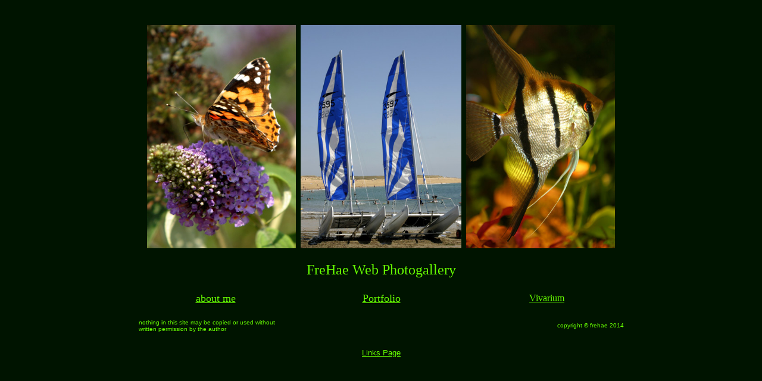

--- FILE ---
content_type: text/html
request_url: https://www.frehae.be/
body_size: 958
content:
<html>

<head>
<meta http-equiv="Content-Language" content="nl">
<meta http-equiv="Content-Type" content="text/html; charset=windows-1252">
<title>FreHa Web Photogallery</title>
<meta name="keywords" content="freddy haerens, frehae, aquarium, terrarium, vijver, pond, insecten, insects, vivarium, vissen, fishes, reptielen, reptiles, amfibiën, amphibians, cichliden, cichlids, belgium, België, fotografie, photography, diigitaal, digital, canon, eos 10D">
<meta name="description" content="Photography site made by Freddy Haerens containing flora, fauna, travelling, vivarium ...">
<meta http-equiv="Page-Enter" content="blendTrans(Duration=1.5)">
<style type="text/css">
<!--
.stijl2 {
	color: #FFFF99;
	font-family: Arial, Helvetica, sans-serif;
	font-size: smaller;
}
-->
</style>
</head>

<body bgcolor="#001400" link="#66FF00" vlink="#FFFF99" alink="#FF6600">

<p align="center">&nbsp;</p>
<p align="center" style="margin-top: 0px"> <img src="images/distelvlinder.jpg" alt="NATURE" width="250" height="375" border="0">&nbsp; 
  <img src="images/sailing.jpg" alt="TRAVELING" width="270" height="375" border="0">&nbsp; 
  <img src="images/scalare.jpg" alt="VIVARIUM" width="250" height="375" border="0"></p>
<table width="65%" border="0" align="center">
  <tr>
    <td><div align="center"><font color="#66FF00" size="5" face="Square721 BdEx BT">FreHae 
        Web Photogallery</font></div></td>
  </tr>
</table>
<br>
<table width="65%" border="0" align="center">
  <tr> 
    <td width="32%"><div align="center"><font color="#66FF00" size="4" face="Forte"><a href="index1.htm" target="_self">about 
        me</a> </font></div></td>
    <td width="36%"><div align="center"><font color="#66FF00" size="4" face="Forte"><a href="FreHae%20Photo%20Gallery/index.html" target="_self">Portfolio</a></font></div></td>
    <td width="32%"><div align="center"><font color="#66FF00" face="Forte"><a href="FreHae%20Vivarium%20Gallery/index.html" target="_self">Vivarium</a></font></div></td>
  </tr>
</table>
<br>
<table width="65%" border="0" align="center">
  <tr> 
    <td><font color="#66FF00" size="1" face="Verdana, Arial, Helvetica, sans-serif">nothing 
      in this site may be copied or used without written permission by the author</font></td>
    <td>&nbsp;</td>
    <td width="32%"><div align="right"><font color="#66FF00" size="1" face="Verdana, Arial, Helvetica, sans-serif">copyright 
    &copy; frehae 2014</font></div></td>
  </tr>
  <tr>
    <td width="32%">&nbsp;</td>
    <td width="36%">&nbsp;</td>
    <td>&nbsp;</td>
  </tr>
  <tr>
    <td class="stijl2">&nbsp;</td>
    <td><div align="center"><span class="stijl2"><a href="http://www.frehae.be/links.htm" target="_blank">Links Page</a></span></div></td>
    <td>&nbsp;</td>
  </tr>
</table>
<p align="center" style="margin-top: 0px">&nbsp; </p>






</body>

</html>